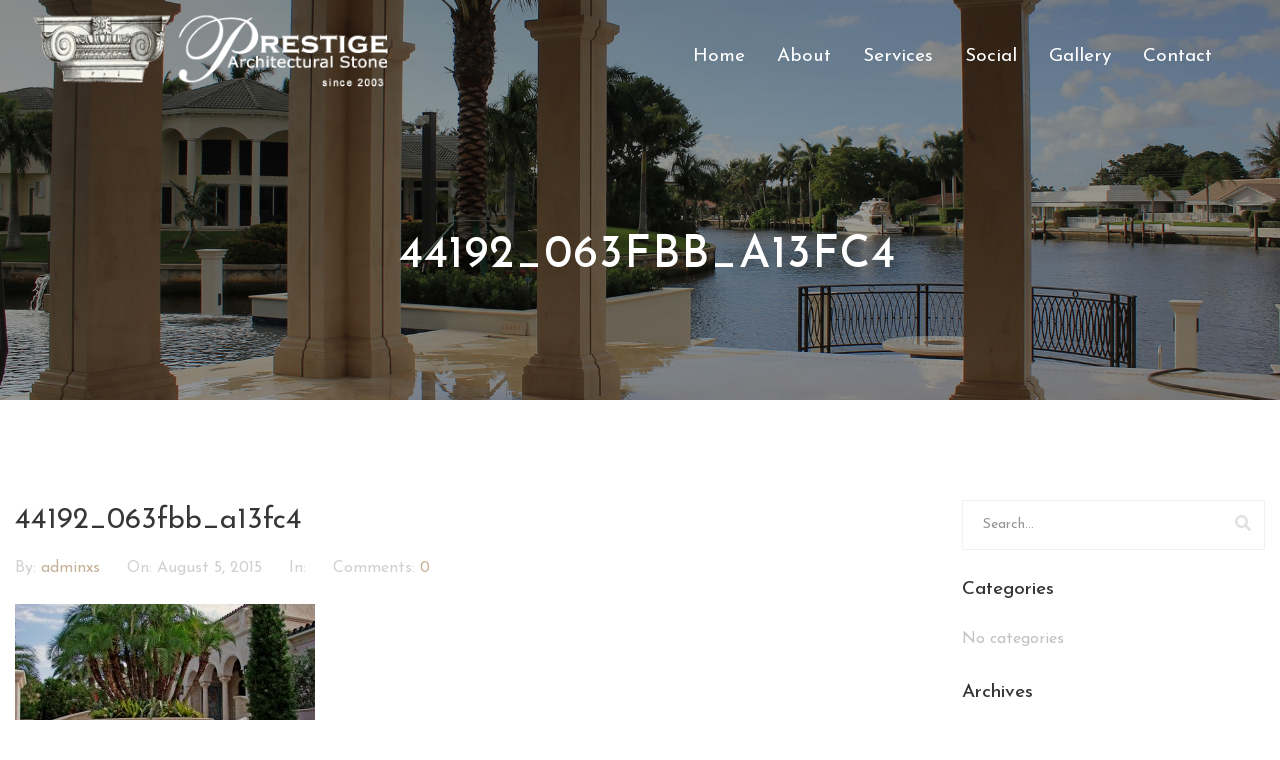

--- FILE ---
content_type: text/html; charset=UTF-8
request_url: https://www.prestigearchstone.com/?attachment_id=5564
body_size: 11202
content:
<!DOCTYPE html>
<html lang="en-US">
<head>

	<meta charset="UTF-8" />

    <meta name="viewport" content="width=device-width, initial-scale=1, maximum-scale=1">
                            <script>
                            /* You can add more configuration options to webfontloader by previously defining the WebFontConfig with your options */
                            if ( typeof WebFontConfig === "undefined" ) {
                                WebFontConfig = new Object();
                            }
                            WebFontConfig['google'] = {families: ['Josefin+Sans:400']};

                            (function() {
                                var wf = document.createElement( 'script' );
                                wf.src = 'https://ajax.go' + 'ogleapis.com/ajax/libs/webfont/1.5.3/webfont.js';
                                wf.type = 'text/javascript';
                                wf.async = 'true';
                                var s = document.getElementsByTagName( 'script' )[0];
                                s.parentNode.insertBefore( wf, s );
                            })();
                        </script>
                        <meta name='robots' content='index, follow, max-image-preview:large, max-snippet:-1, max-video-preview:-1' />
	<style>img:is([sizes="auto" i], [sizes^="auto," i]) { contain-intrinsic-size: 3000px 1500px }</style>
	
	<!-- This site is optimized with the Yoast SEO plugin v26.4 - https://yoast.com/wordpress/plugins/seo/ -->
	<title>44192_063fbb_a13fc4 - Prestige Architectural Stone</title>
	<link rel="canonical" href="https://www.prestigearchstone.com/" />
	<meta property="og:locale" content="en_US" />
	<meta property="og:type" content="article" />
	<meta property="og:title" content="44192_063fbb_a13fc4 - Prestige Architectural Stone" />
	<meta property="og:url" content="https://www.prestigearchstone.com/" />
	<meta property="og:site_name" content="Prestige Architectural Stone" />
	<meta property="og:image" content="https://www.prestigearchstone.com" />
	<meta property="og:image:width" content="1167" />
	<meta property="og:image:height" content="876" />
	<meta property="og:image:type" content="image/jpeg" />
	<script type="application/ld+json" class="yoast-schema-graph">{"@context":"https://schema.org","@graph":[{"@type":"WebPage","@id":"https://www.prestigearchstone.com/","url":"https://www.prestigearchstone.com/","name":"44192_063fbb_a13fc4 - Prestige Architectural Stone","isPartOf":{"@id":"https://www.prestigearchstone.com/#website"},"primaryImageOfPage":{"@id":"https://www.prestigearchstone.com/#primaryimage"},"image":{"@id":"https://www.prestigearchstone.com/#primaryimage"},"thumbnailUrl":"https://www.prestigearchstone.com/wp-content/uploads/2015/08/44192_063fbb_a13fc41.jpg","datePublished":"2015-08-05T16:10:59+00:00","breadcrumb":{"@id":"https://www.prestigearchstone.com/#breadcrumb"},"inLanguage":"en-US","potentialAction":[{"@type":"ReadAction","target":["https://www.prestigearchstone.com/"]}]},{"@type":"ImageObject","inLanguage":"en-US","@id":"https://www.prestigearchstone.com/#primaryimage","url":"https://www.prestigearchstone.com/wp-content/uploads/2015/08/44192_063fbb_a13fc41.jpg","contentUrl":"https://www.prestigearchstone.com/wp-content/uploads/2015/08/44192_063fbb_a13fc41.jpg","width":1167,"height":876},{"@type":"BreadcrumbList","@id":"https://www.prestigearchstone.com/#breadcrumb","itemListElement":[{"@type":"ListItem","position":1,"name":"Home","item":"https://www.prestigearchstone.com/"},{"@type":"ListItem","position":2,"name":"44192_063fbb_a13fc4"}]},{"@type":"WebSite","@id":"https://www.prestigearchstone.com/#website","url":"https://www.prestigearchstone.com/","name":"Prestige Architectural Stone","description":"","potentialAction":[{"@type":"SearchAction","target":{"@type":"EntryPoint","urlTemplate":"https://www.prestigearchstone.com/?s={search_term_string}"},"query-input":{"@type":"PropertyValueSpecification","valueRequired":true,"valueName":"search_term_string"}}],"inLanguage":"en-US"}]}</script>
	<!-- / Yoast SEO plugin. -->


<link rel='dns-prefetch' href='//fonts.googleapis.com' />
<link rel="alternate" type="application/rss+xml" title="Prestige Architectural Stone &raquo; Feed" href="https://www.prestigearchstone.com/feed/" />
<link rel="alternate" type="application/rss+xml" title="Prestige Architectural Stone &raquo; Comments Feed" href="https://www.prestigearchstone.com/comments/feed/" />
<script type="text/javascript">(function() {"use strict";const vps = JSON.parse(`["lcweb-pc","lcweb-mg","lcweb-gg","lcweb-fp"]`);window.dike_plc = (author, slug, redirect_if_false = false) => {const final_slug= author +"-"+ slug,author_full = author +"-*";if(vps.indexOf(final_slug) !== -1 || (typeof(window.dike_tvb) != "undefined" && (window.dike_tvb.indexOf(final_slug) !== -1 || window.dike_tvb.indexOf(author_full) !== -1))) {return true;}else {if(redirect_if_false) {window.location.href = "https://www.prestigearchstone.com/wp-admin/index.php?page=dike_wpd&author="+ author +"&failed_lic_check="+ author +"-"+ slug;}return false;}};})();</script>		<!-- This site uses the Google Analytics by MonsterInsights plugin v9.10.0 - Using Analytics tracking - https://www.monsterinsights.com/ -->
		<!-- Note: MonsterInsights is not currently configured on this site. The site owner needs to authenticate with Google Analytics in the MonsterInsights settings panel. -->
					<!-- No tracking code set -->
				<!-- / Google Analytics by MonsterInsights -->
		<script type="text/javascript">
/* <![CDATA[ */
window._wpemojiSettings = {"baseUrl":"https:\/\/s.w.org\/images\/core\/emoji\/16.0.1\/72x72\/","ext":".png","svgUrl":"https:\/\/s.w.org\/images\/core\/emoji\/16.0.1\/svg\/","svgExt":".svg","source":{"concatemoji":"https:\/\/www.prestigearchstone.com\/wp-includes\/js\/wp-emoji-release.min.js?ver=1a6720b31951f9c0129c95ddd4d80f87"}};
/*! This file is auto-generated */
!function(s,n){var o,i,e;function c(e){try{var t={supportTests:e,timestamp:(new Date).valueOf()};sessionStorage.setItem(o,JSON.stringify(t))}catch(e){}}function p(e,t,n){e.clearRect(0,0,e.canvas.width,e.canvas.height),e.fillText(t,0,0);var t=new Uint32Array(e.getImageData(0,0,e.canvas.width,e.canvas.height).data),a=(e.clearRect(0,0,e.canvas.width,e.canvas.height),e.fillText(n,0,0),new Uint32Array(e.getImageData(0,0,e.canvas.width,e.canvas.height).data));return t.every(function(e,t){return e===a[t]})}function u(e,t){e.clearRect(0,0,e.canvas.width,e.canvas.height),e.fillText(t,0,0);for(var n=e.getImageData(16,16,1,1),a=0;a<n.data.length;a++)if(0!==n.data[a])return!1;return!0}function f(e,t,n,a){switch(t){case"flag":return n(e,"\ud83c\udff3\ufe0f\u200d\u26a7\ufe0f","\ud83c\udff3\ufe0f\u200b\u26a7\ufe0f")?!1:!n(e,"\ud83c\udde8\ud83c\uddf6","\ud83c\udde8\u200b\ud83c\uddf6")&&!n(e,"\ud83c\udff4\udb40\udc67\udb40\udc62\udb40\udc65\udb40\udc6e\udb40\udc67\udb40\udc7f","\ud83c\udff4\u200b\udb40\udc67\u200b\udb40\udc62\u200b\udb40\udc65\u200b\udb40\udc6e\u200b\udb40\udc67\u200b\udb40\udc7f");case"emoji":return!a(e,"\ud83e\udedf")}return!1}function g(e,t,n,a){var r="undefined"!=typeof WorkerGlobalScope&&self instanceof WorkerGlobalScope?new OffscreenCanvas(300,150):s.createElement("canvas"),o=r.getContext("2d",{willReadFrequently:!0}),i=(o.textBaseline="top",o.font="600 32px Arial",{});return e.forEach(function(e){i[e]=t(o,e,n,a)}),i}function t(e){var t=s.createElement("script");t.src=e,t.defer=!0,s.head.appendChild(t)}"undefined"!=typeof Promise&&(o="wpEmojiSettingsSupports",i=["flag","emoji"],n.supports={everything:!0,everythingExceptFlag:!0},e=new Promise(function(e){s.addEventListener("DOMContentLoaded",e,{once:!0})}),new Promise(function(t){var n=function(){try{var e=JSON.parse(sessionStorage.getItem(o));if("object"==typeof e&&"number"==typeof e.timestamp&&(new Date).valueOf()<e.timestamp+604800&&"object"==typeof e.supportTests)return e.supportTests}catch(e){}return null}();if(!n){if("undefined"!=typeof Worker&&"undefined"!=typeof OffscreenCanvas&&"undefined"!=typeof URL&&URL.createObjectURL&&"undefined"!=typeof Blob)try{var e="postMessage("+g.toString()+"("+[JSON.stringify(i),f.toString(),p.toString(),u.toString()].join(",")+"));",a=new Blob([e],{type:"text/javascript"}),r=new Worker(URL.createObjectURL(a),{name:"wpTestEmojiSupports"});return void(r.onmessage=function(e){c(n=e.data),r.terminate(),t(n)})}catch(e){}c(n=g(i,f,p,u))}t(n)}).then(function(e){for(var t in e)n.supports[t]=e[t],n.supports.everything=n.supports.everything&&n.supports[t],"flag"!==t&&(n.supports.everythingExceptFlag=n.supports.everythingExceptFlag&&n.supports[t]);n.supports.everythingExceptFlag=n.supports.everythingExceptFlag&&!n.supports.flag,n.DOMReady=!1,n.readyCallback=function(){n.DOMReady=!0}}).then(function(){return e}).then(function(){var e;n.supports.everything||(n.readyCallback(),(e=n.source||{}).concatemoji?t(e.concatemoji):e.wpemoji&&e.twemoji&&(t(e.twemoji),t(e.wpemoji)))}))}((window,document),window._wpemojiSettings);
/* ]]> */
</script>

<style id='wp-emoji-styles-inline-css' type='text/css'>

	img.wp-smiley, img.emoji {
		display: inline !important;
		border: none !important;
		box-shadow: none !important;
		height: 1em !important;
		width: 1em !important;
		margin: 0 0.07em !important;
		vertical-align: -0.1em !important;
		background: none !important;
		padding: 0 !important;
	}
</style>
<link rel='stylesheet' id='wp-block-library-css' href='https://www.prestigearchstone.com/wp-includes/css/dist/block-library/style.min.css?ver=1a6720b31951f9c0129c95ddd4d80f87' type='text/css' media='all' />
<style id='classic-theme-styles-inline-css' type='text/css'>
/*! This file is auto-generated */
.wp-block-button__link{color:#fff;background-color:#32373c;border-radius:9999px;box-shadow:none;text-decoration:none;padding:calc(.667em + 2px) calc(1.333em + 2px);font-size:1.125em}.wp-block-file__button{background:#32373c;color:#fff;text-decoration:none}
</style>
<style id='global-styles-inline-css' type='text/css'>
:root{--wp--preset--aspect-ratio--square: 1;--wp--preset--aspect-ratio--4-3: 4/3;--wp--preset--aspect-ratio--3-4: 3/4;--wp--preset--aspect-ratio--3-2: 3/2;--wp--preset--aspect-ratio--2-3: 2/3;--wp--preset--aspect-ratio--16-9: 16/9;--wp--preset--aspect-ratio--9-16: 9/16;--wp--preset--color--black: #000000;--wp--preset--color--cyan-bluish-gray: #abb8c3;--wp--preset--color--white: #ffffff;--wp--preset--color--pale-pink: #f78da7;--wp--preset--color--vivid-red: #cf2e2e;--wp--preset--color--luminous-vivid-orange: #ff6900;--wp--preset--color--luminous-vivid-amber: #fcb900;--wp--preset--color--light-green-cyan: #7bdcb5;--wp--preset--color--vivid-green-cyan: #00d084;--wp--preset--color--pale-cyan-blue: #8ed1fc;--wp--preset--color--vivid-cyan-blue: #0693e3;--wp--preset--color--vivid-purple: #9b51e0;--wp--preset--gradient--vivid-cyan-blue-to-vivid-purple: linear-gradient(135deg,rgba(6,147,227,1) 0%,rgb(155,81,224) 100%);--wp--preset--gradient--light-green-cyan-to-vivid-green-cyan: linear-gradient(135deg,rgb(122,220,180) 0%,rgb(0,208,130) 100%);--wp--preset--gradient--luminous-vivid-amber-to-luminous-vivid-orange: linear-gradient(135deg,rgba(252,185,0,1) 0%,rgba(255,105,0,1) 100%);--wp--preset--gradient--luminous-vivid-orange-to-vivid-red: linear-gradient(135deg,rgba(255,105,0,1) 0%,rgb(207,46,46) 100%);--wp--preset--gradient--very-light-gray-to-cyan-bluish-gray: linear-gradient(135deg,rgb(238,238,238) 0%,rgb(169,184,195) 100%);--wp--preset--gradient--cool-to-warm-spectrum: linear-gradient(135deg,rgb(74,234,220) 0%,rgb(151,120,209) 20%,rgb(207,42,186) 40%,rgb(238,44,130) 60%,rgb(251,105,98) 80%,rgb(254,248,76) 100%);--wp--preset--gradient--blush-light-purple: linear-gradient(135deg,rgb(255,206,236) 0%,rgb(152,150,240) 100%);--wp--preset--gradient--blush-bordeaux: linear-gradient(135deg,rgb(254,205,165) 0%,rgb(254,45,45) 50%,rgb(107,0,62) 100%);--wp--preset--gradient--luminous-dusk: linear-gradient(135deg,rgb(255,203,112) 0%,rgb(199,81,192) 50%,rgb(65,88,208) 100%);--wp--preset--gradient--pale-ocean: linear-gradient(135deg,rgb(255,245,203) 0%,rgb(182,227,212) 50%,rgb(51,167,181) 100%);--wp--preset--gradient--electric-grass: linear-gradient(135deg,rgb(202,248,128) 0%,rgb(113,206,126) 100%);--wp--preset--gradient--midnight: linear-gradient(135deg,rgb(2,3,129) 0%,rgb(40,116,252) 100%);--wp--preset--font-size--small: 13px;--wp--preset--font-size--medium: 20px;--wp--preset--font-size--large: 36px;--wp--preset--font-size--x-large: 42px;--wp--preset--spacing--20: 0.44rem;--wp--preset--spacing--30: 0.67rem;--wp--preset--spacing--40: 1rem;--wp--preset--spacing--50: 1.5rem;--wp--preset--spacing--60: 2.25rem;--wp--preset--spacing--70: 3.38rem;--wp--preset--spacing--80: 5.06rem;--wp--preset--shadow--natural: 6px 6px 9px rgba(0, 0, 0, 0.2);--wp--preset--shadow--deep: 12px 12px 50px rgba(0, 0, 0, 0.4);--wp--preset--shadow--sharp: 6px 6px 0px rgba(0, 0, 0, 0.2);--wp--preset--shadow--outlined: 6px 6px 0px -3px rgba(255, 255, 255, 1), 6px 6px rgba(0, 0, 0, 1);--wp--preset--shadow--crisp: 6px 6px 0px rgba(0, 0, 0, 1);}:where(.is-layout-flex){gap: 0.5em;}:where(.is-layout-grid){gap: 0.5em;}body .is-layout-flex{display: flex;}.is-layout-flex{flex-wrap: wrap;align-items: center;}.is-layout-flex > :is(*, div){margin: 0;}body .is-layout-grid{display: grid;}.is-layout-grid > :is(*, div){margin: 0;}:where(.wp-block-columns.is-layout-flex){gap: 2em;}:where(.wp-block-columns.is-layout-grid){gap: 2em;}:where(.wp-block-post-template.is-layout-flex){gap: 1.25em;}:where(.wp-block-post-template.is-layout-grid){gap: 1.25em;}.has-black-color{color: var(--wp--preset--color--black) !important;}.has-cyan-bluish-gray-color{color: var(--wp--preset--color--cyan-bluish-gray) !important;}.has-white-color{color: var(--wp--preset--color--white) !important;}.has-pale-pink-color{color: var(--wp--preset--color--pale-pink) !important;}.has-vivid-red-color{color: var(--wp--preset--color--vivid-red) !important;}.has-luminous-vivid-orange-color{color: var(--wp--preset--color--luminous-vivid-orange) !important;}.has-luminous-vivid-amber-color{color: var(--wp--preset--color--luminous-vivid-amber) !important;}.has-light-green-cyan-color{color: var(--wp--preset--color--light-green-cyan) !important;}.has-vivid-green-cyan-color{color: var(--wp--preset--color--vivid-green-cyan) !important;}.has-pale-cyan-blue-color{color: var(--wp--preset--color--pale-cyan-blue) !important;}.has-vivid-cyan-blue-color{color: var(--wp--preset--color--vivid-cyan-blue) !important;}.has-vivid-purple-color{color: var(--wp--preset--color--vivid-purple) !important;}.has-black-background-color{background-color: var(--wp--preset--color--black) !important;}.has-cyan-bluish-gray-background-color{background-color: var(--wp--preset--color--cyan-bluish-gray) !important;}.has-white-background-color{background-color: var(--wp--preset--color--white) !important;}.has-pale-pink-background-color{background-color: var(--wp--preset--color--pale-pink) !important;}.has-vivid-red-background-color{background-color: var(--wp--preset--color--vivid-red) !important;}.has-luminous-vivid-orange-background-color{background-color: var(--wp--preset--color--luminous-vivid-orange) !important;}.has-luminous-vivid-amber-background-color{background-color: var(--wp--preset--color--luminous-vivid-amber) !important;}.has-light-green-cyan-background-color{background-color: var(--wp--preset--color--light-green-cyan) !important;}.has-vivid-green-cyan-background-color{background-color: var(--wp--preset--color--vivid-green-cyan) !important;}.has-pale-cyan-blue-background-color{background-color: var(--wp--preset--color--pale-cyan-blue) !important;}.has-vivid-cyan-blue-background-color{background-color: var(--wp--preset--color--vivid-cyan-blue) !important;}.has-vivid-purple-background-color{background-color: var(--wp--preset--color--vivid-purple) !important;}.has-black-border-color{border-color: var(--wp--preset--color--black) !important;}.has-cyan-bluish-gray-border-color{border-color: var(--wp--preset--color--cyan-bluish-gray) !important;}.has-white-border-color{border-color: var(--wp--preset--color--white) !important;}.has-pale-pink-border-color{border-color: var(--wp--preset--color--pale-pink) !important;}.has-vivid-red-border-color{border-color: var(--wp--preset--color--vivid-red) !important;}.has-luminous-vivid-orange-border-color{border-color: var(--wp--preset--color--luminous-vivid-orange) !important;}.has-luminous-vivid-amber-border-color{border-color: var(--wp--preset--color--luminous-vivid-amber) !important;}.has-light-green-cyan-border-color{border-color: var(--wp--preset--color--light-green-cyan) !important;}.has-vivid-green-cyan-border-color{border-color: var(--wp--preset--color--vivid-green-cyan) !important;}.has-pale-cyan-blue-border-color{border-color: var(--wp--preset--color--pale-cyan-blue) !important;}.has-vivid-cyan-blue-border-color{border-color: var(--wp--preset--color--vivid-cyan-blue) !important;}.has-vivid-purple-border-color{border-color: var(--wp--preset--color--vivid-purple) !important;}.has-vivid-cyan-blue-to-vivid-purple-gradient-background{background: var(--wp--preset--gradient--vivid-cyan-blue-to-vivid-purple) !important;}.has-light-green-cyan-to-vivid-green-cyan-gradient-background{background: var(--wp--preset--gradient--light-green-cyan-to-vivid-green-cyan) !important;}.has-luminous-vivid-amber-to-luminous-vivid-orange-gradient-background{background: var(--wp--preset--gradient--luminous-vivid-amber-to-luminous-vivid-orange) !important;}.has-luminous-vivid-orange-to-vivid-red-gradient-background{background: var(--wp--preset--gradient--luminous-vivid-orange-to-vivid-red) !important;}.has-very-light-gray-to-cyan-bluish-gray-gradient-background{background: var(--wp--preset--gradient--very-light-gray-to-cyan-bluish-gray) !important;}.has-cool-to-warm-spectrum-gradient-background{background: var(--wp--preset--gradient--cool-to-warm-spectrum) !important;}.has-blush-light-purple-gradient-background{background: var(--wp--preset--gradient--blush-light-purple) !important;}.has-blush-bordeaux-gradient-background{background: var(--wp--preset--gradient--blush-bordeaux) !important;}.has-luminous-dusk-gradient-background{background: var(--wp--preset--gradient--luminous-dusk) !important;}.has-pale-ocean-gradient-background{background: var(--wp--preset--gradient--pale-ocean) !important;}.has-electric-grass-gradient-background{background: var(--wp--preset--gradient--electric-grass) !important;}.has-midnight-gradient-background{background: var(--wp--preset--gradient--midnight) !important;}.has-small-font-size{font-size: var(--wp--preset--font-size--small) !important;}.has-medium-font-size{font-size: var(--wp--preset--font-size--medium) !important;}.has-large-font-size{font-size: var(--wp--preset--font-size--large) !important;}.has-x-large-font-size{font-size: var(--wp--preset--font-size--x-large) !important;}
:where(.wp-block-post-template.is-layout-flex){gap: 1.25em;}:where(.wp-block-post-template.is-layout-grid){gap: 1.25em;}
:where(.wp-block-columns.is-layout-flex){gap: 2em;}:where(.wp-block-columns.is-layout-grid){gap: 2em;}
:root :where(.wp-block-pullquote){font-size: 1.5em;line-height: 1.6;}
</style>
<link rel='stylesheet' id='contact-form-7-css' href='https://www.prestigearchstone.com/wp-content/plugins/contact-form-7/includes/css/styles.css?ver=6.1.3' type='text/css' media='all' />
<link rel='stylesheet' id='gg-lcl-skin-css' href='https://www.prestigearchstone.com/wp-content/plugins/global-gallery/js/lightboxes/lc-lightbox/skins/light.css?ver=1.3.0' type='text/css' media='all' />
<link rel='stylesheet' id='gg-lightbox-css-css' href='https://www.prestigearchstone.com/wp-content/plugins/global-gallery/js/lightboxes/lc-lightbox/css/lc_lightbox.min.css?ver=8.7.4' type='text/css' media='all' />
<link rel='stylesheet' id='wpa-css-css' href='https://www.prestigearchstone.com/wp-content/plugins/honeypot/includes/css/wpa.css?ver=2.3.04' type='text/css' media='all' />
<link rel='stylesheet' id='sola_t_single_testimonial-gutenberg-style-css' href='https://www.prestigearchstone.com/wp-content/plugins/sola-testimonials//includes/gutenberg-blocks/single-testimonial/style.css?ver=1a6720b31951f9c0129c95ddd4d80f87' type='text/css' media='all' />
<link rel='stylesheet' id='sola_t_all_testimonial-gutenberg-style-css' href='https://www.prestigearchstone.com/wp-content/plugins/sola-testimonials//includes/gutenberg-blocks/all-testimonials/style.css?ver=1a6720b31951f9c0129c95ddd4d80f87' type='text/css' media='all' />
<link rel='stylesheet' id='bootstrap-css' href='https://www.prestigearchstone.com/wp-content/themes/waxom/css/bootstrap.min.css?ver=1a6720b31951f9c0129c95ddd4d80f87' type='text/css' media='all' />
<link rel='stylesheet' id='waxom-styles-css' href='https://www.prestigearchstone.com/wp-content/themes/waxom/style.css?ver=1a6720b31951f9c0129c95ddd4d80f87' type='text/css' media='all' />
<link rel='stylesheet' id='veented-waxom-child-style-css' href='https://www.prestigearchstone.com/wp-content/themes/waxom-child/style.css?ver=1a6720b31951f9c0129c95ddd4d80f87' type='text/css' media='all' />
<link rel='stylesheet' id='vntd-google-font-heading-css' href='//fonts.googleapis.com/css?family=Josefin+Sans%3A300%2C400%2C500%2C700%2C800&#038;ver=1a6720b31951f9c0129c95ddd4d80f87' type='text/css' media='all' />
<link rel='stylesheet' id='simple-line-icons-css' href='https://www.prestigearchstone.com/wp-content/themes/waxom/css/simple-line-icons/simple-line-icons.css?ver=1a6720b31951f9c0129c95ddd4d80f87' type='text/css' media='all' />
<link rel='stylesheet' id='animate-css' href='https://www.prestigearchstone.com/wp-content/themes/waxom/css/scripts/animate.min.css?ver=1a6720b31951f9c0129c95ddd4d80f87' type='text/css' media='all' />
<link rel='stylesheet' id='font-awesome-css' href='https://www.prestigearchstone.com/wp-content/themes/waxom/css/font-awesome/css/font-awesome.min.css?ver=5.4.0' type='text/css' media='all' />
<link rel='stylesheet' id='socials-css' href='https://www.prestigearchstone.com/wp-content/themes/waxom/css/socials.css?ver=1a6720b31951f9c0129c95ddd4d80f87' type='text/css' media='all' />
<link rel='stylesheet' id='waxom-responsive-css' href='https://www.prestigearchstone.com/wp-content/themes/waxom/css/responsive.css?ver=1a6720b31951f9c0129c95ddd4d80f87' type='text/css' media='all' />
<link rel='stylesheet' id='waxom-dynamic-css-css' href='https://www.prestigearchstone.com/wp-admin/admin-ajax.php?action=waxom_dynamic_css&#038;ver=1a6720b31951f9c0129c95ddd4d80f87' type='text/css' media='all' />
<link rel='stylesheet' id='cubePortfolio-css' href='https://www.prestigearchstone.com/wp-content/themes/waxom/css/scripts/cubeportfolio.min.css?ver=4.2.0' type='text/css' media='all' />
<link rel='stylesheet' id='magnific-popup-css' href='https://www.prestigearchstone.com/wp-content/themes/waxom/css/scripts/magnific-popup.css?ver=1a6720b31951f9c0129c95ddd4d80f87' type='text/css' media='all' />
<link rel='stylesheet' id='owl-carousel-css' href='https://www.prestigearchstone.com/wp-content/themes/waxom/css/scripts/owl.carousel.css?ver=1a6720b31951f9c0129c95ddd4d80f87' type='text/css' media='all' />
<link rel='stylesheet' id='gg_fontawesome-css' href='https://www.prestigearchstone.com/wp-content/plugins/global-gallery/css/fontAwesome/css/all.min.css?ver=5.15.2' type='text/css' media='all' />
<link rel='stylesheet' id='gg-frontend-css' href='https://www.prestigearchstone.com/wp-content/plugins/global-gallery/css/frontend.min.css?ver=8.7.4' type='text/css' media='all' />
<link rel='stylesheet' id='gg-slider-css' href='https://www.prestigearchstone.com/wp-content/plugins/global-gallery/js/jquery.galleria/themes/ggallery/galleria.ggallery.min.css?ver=8.7.4' type='text/css' media='all' />
<link rel='stylesheet' id='gg-custom-css-css' href='https://www.prestigearchstone.com/wp-content/plugins/global-gallery/css/custom.css?ver=8.7.4-3aa1dc8bad48391bd9d3f937f7b437d1' type='text/css' media='all' />
<script type="text/javascript" src="https://www.prestigearchstone.com/wp-includes/js/jquery/jquery.min.js?ver=3.7.1" id="jquery-core-js"></script>
<script type="text/javascript" src="https://www.prestigearchstone.com/wp-includes/js/jquery/jquery-migrate.min.js?ver=3.4.1" id="jquery-migrate-js"></script>
<link rel="https://api.w.org/" href="https://www.prestigearchstone.com/wp-json/" /><link rel="alternate" title="JSON" type="application/json" href="https://www.prestigearchstone.com/wp-json/wp/v2/media/5564" /><link rel="EditURI" type="application/rsd+xml" title="RSD" href="https://www.prestigearchstone.com/xmlrpc.php?rsd" />

<link rel='shortlink' href='https://www.prestigearchstone.com/?p=5564' />
<link rel="alternate" title="oEmbed (JSON)" type="application/json+oembed" href="https://www.prestigearchstone.com/wp-json/oembed/1.0/embed?url=https%3A%2F%2Fwww.prestigearchstone.com%2F%3Fattachment_id%3D5564" />
<link rel="alternate" title="oEmbed (XML)" type="text/xml+oembed" href="https://www.prestigearchstone.com/wp-json/oembed/1.0/embed?url=https%3A%2F%2Fwww.prestigearchstone.com%2F%3Fattachment_id%3D5564&#038;format=xml" />

<link rel='stylesheet' id='5714-css' href='//www.prestigearchstone.com/wp-content/uploads/custom-css-js/5714.css?v=8859' type="text/css" media='all' />
<meta name="generator" content="Powered by WPBakery Page Builder - drag and drop page builder for WordPress."/>
<meta name="generator" content="Powered by Slider Revolution 6.7.38 - responsive, Mobile-Friendly Slider Plugin for WordPress with comfortable drag and drop interface." />
<script>function setREVStartSize(e){
			//window.requestAnimationFrame(function() {
				window.RSIW = window.RSIW===undefined ? window.innerWidth : window.RSIW;
				window.RSIH = window.RSIH===undefined ? window.innerHeight : window.RSIH;
				try {
					var pw = document.getElementById(e.c).parentNode.offsetWidth,
						newh;
					pw = pw===0 || isNaN(pw) || (e.l=="fullwidth" || e.layout=="fullwidth") ? window.RSIW : pw;
					e.tabw = e.tabw===undefined ? 0 : parseInt(e.tabw);
					e.thumbw = e.thumbw===undefined ? 0 : parseInt(e.thumbw);
					e.tabh = e.tabh===undefined ? 0 : parseInt(e.tabh);
					e.thumbh = e.thumbh===undefined ? 0 : parseInt(e.thumbh);
					e.tabhide = e.tabhide===undefined ? 0 : parseInt(e.tabhide);
					e.thumbhide = e.thumbhide===undefined ? 0 : parseInt(e.thumbhide);
					e.mh = e.mh===undefined || e.mh=="" || e.mh==="auto" ? 0 : parseInt(e.mh,0);
					if(e.layout==="fullscreen" || e.l==="fullscreen")
						newh = Math.max(e.mh,window.RSIH);
					else{
						e.gw = Array.isArray(e.gw) ? e.gw : [e.gw];
						for (var i in e.rl) if (e.gw[i]===undefined || e.gw[i]===0) e.gw[i] = e.gw[i-1];
						e.gh = e.el===undefined || e.el==="" || (Array.isArray(e.el) && e.el.length==0)? e.gh : e.el;
						e.gh = Array.isArray(e.gh) ? e.gh : [e.gh];
						for (var i in e.rl) if (e.gh[i]===undefined || e.gh[i]===0) e.gh[i] = e.gh[i-1];
											
						var nl = new Array(e.rl.length),
							ix = 0,
							sl;
						e.tabw = e.tabhide>=pw ? 0 : e.tabw;
						e.thumbw = e.thumbhide>=pw ? 0 : e.thumbw;
						e.tabh = e.tabhide>=pw ? 0 : e.tabh;
						e.thumbh = e.thumbhide>=pw ? 0 : e.thumbh;
						for (var i in e.rl) nl[i] = e.rl[i]<window.RSIW ? 0 : e.rl[i];
						sl = nl[0];
						for (var i in nl) if (sl>nl[i] && nl[i]>0) { sl = nl[i]; ix=i;}
						var m = pw>(e.gw[ix]+e.tabw+e.thumbw) ? 1 : (pw-(e.tabw+e.thumbw)) / (e.gw[ix]);
						newh =  (e.gh[ix] * m) + (e.tabh + e.thumbh);
					}
					var el = document.getElementById(e.c);
					if (el!==null && el) el.style.height = newh+"px";
					el = document.getElementById(e.c+"_wrapper");
					if (el!==null && el) {
						el.style.height = newh+"px";
						el.style.display = "block";
					}
				} catch(e){
					console.log("Failure at Presize of Slider:" + e)
				}
			//});
		  };</script>
<noscript><style> .wpb_animate_when_almost_visible { opacity: 1; }</style></noscript>
</head>

<body class="attachment wp-singular attachment-template-default single single-attachment postid-5564 attachmentid-5564 attachment-jpeg wp-theme-waxom wp-child-theme-waxom-child header-style-transparent page-with-title page-without-vc wpb-js-composer js-comp-ver-6.1 vc_responsive">

	<div id="home" data-accent="#c7b299"></div>

	
	<nav id="site-navigation" class="style-transparent header-skin-light dropdown-dark sticky-navigation">

	
	<nav id="navigation">

		<div class="nav-inner">
			<div class="logo">
				<!-- Navigation Logo Link -->
				<a href="https://www.prestigearchstone.com" class="scroll">
					<img class="site-logo" src="https://www.prestigearchstone.com/wp-content/uploads/2020/07/logo-wh.png" alt="Prestige Architectural Stone"><img class="site-logo site-logo-overlay" src="https://www.prestigearchstone.com/wp-content/uploads/2020/07/logo-wh.png" alt="Prestige Architectural Stone">				</a>
			</div>

			<div class="mobile-nav-buttons">

			
			<!-- Mobile Menu Button -->
			<a class="mobile-nav-button"><i class="fa fa-bars"></i></a>

			</div>

			<!-- Navigation Menu -->

			<div class="nav-menu clearfix">

				<ul id="menu-menu-1" class="nav"><li id="menu-item-1642" class="menu-item menu-item-type-custom menu-item-object-custom menu-item-home menu-item-1642"><a href="https://www.prestigearchstone.com/">Home</a></li>
<li id="menu-item-4692" class="menu-item menu-item-type-post_type menu-item-object-page menu-item-4692"><a href="https://www.prestigearchstone.com/about/">About</a></li>
<li id="menu-item-4691" class="menu-item menu-item-type-post_type menu-item-object-page menu-item-4691"><a href="https://www.prestigearchstone.com/services/">Services</a></li>
<li id="menu-item-5791" class="menu-item menu-item-type-post_type menu-item-object-page menu-item-5791"><a href="https://www.prestigearchstone.com/social/">Social</a></li>
<li id="menu-item-5329" class="menu-item menu-item-type-post_type menu-item-object-page menu-item-5329"><a href="https://www.prestigearchstone.com/gallery/">Gallery</a></li>
<li id="menu-item-4688" class="menu-item menu-item-type-post_type menu-item-object-page menu-item-4688"><a href="https://www.prestigearchstone.com/contact/">Contact</a></li>
</ul>
			</div>

			
		</div>

	</nav>

	<div id="navigation-mobile" class="navigation-mobile">
		<ul id="menu-menu-2" class="nav"><li class="menu-item menu-item-type-custom menu-item-object-custom menu-item-home menu-item-1642"><a href="https://www.prestigearchstone.com/">Home</a></li>
<li class="menu-item menu-item-type-post_type menu-item-object-page menu-item-4692"><a href="https://www.prestigearchstone.com/about/">About</a></li>
<li class="menu-item menu-item-type-post_type menu-item-object-page menu-item-4691"><a href="https://www.prestigearchstone.com/services/">Services</a></li>
<li class="menu-item menu-item-type-post_type menu-item-object-page menu-item-5791"><a href="https://www.prestigearchstone.com/social/">Social</a></li>
<li class="menu-item menu-item-type-post_type menu-item-object-page menu-item-5329"><a href="https://www.prestigearchstone.com/gallery/">Gallery</a></li>
<li class="menu-item menu-item-type-post_type menu-item-object-page menu-item-4688"><a href="https://www.prestigearchstone.com/contact/">Contact</a></li>
</ul>	</div>

	</nav>

	
	<div id="page-content">

	
	<section id="page-title" class="page_header style-transparent">

				<div class="page-title-inner inner page_header_inner">
			<div class="page-title-holder">
				<h1>44192_063fbb_a13fc4</h1>
							</div>

			<ul id="breadcrumbs" class="breadcrumbs page-title-side"><li><a href="https://www.prestigearchstone.com/">Home</a></li><li>44192_063fbb_a13fc4</li></ul>
		</div>
	</section>

	
<div class="single-post post blog page-holder page-layout-">

	<div class="inner clearfix"><div class="page_inner">
	<div class="post-no-media post-5564 attachment type-attachment status-inherit hentry">

		<div class="blog-post-wrap">

		
		<div class="blog-post-inner">
			<div class="post-inner">

			<!-- Post Header -->
			<div class="blog-head">
				<h2 class="blog-post-title">
					<a href="https://www.prestigearchstone.com/?attachment_id=5564">
					44192_063fbb_a13fc4					</a>
				</h2>
			</div>
			<!-- Post Header -->

				<div class="vntd-meta-section classic-meta-section">
				<span class="vntd-meta-author">
			By:
			<a href="https://www.prestigearchstone.com/author/adminxs/">
				adminxs			</a>
		</span>
				<span class="vntd-meta-date">
			On:
			<span class="meta-value">August 5, 2015</span>
		</span>
				<span class="vntd-meta-categories">
			In:
					</span>
				<span class="vntd-meta-comments">
			Comments:
			<a href="https://www.prestigearchstone.com/?attachment_id=5564#comments" title="View comments">0</a>
		</span>
			</div>
	
			<!-- Post Details -->
			<div class="details">
							</div>
			<!-- End Post Details -->

			</div>
		</div>

		<div class="blog-post-content-wrap"><p class="attachment"><a href='https://www.prestigearchstone.com/wp-content/uploads/2015/08/44192_063fbb_a13fc41.jpg'><img decoding="async" width="300" height="225" src="https://www.prestigearchstone.com/wp-content/uploads/2015/08/44192_063fbb_a13fc41-300x225.jpg" class="attachment-medium size-medium" alt="" srcset="https://www.prestigearchstone.com/wp-content/uploads/2015/08/44192_063fbb_a13fc41-300x225.jpg 300w, https://www.prestigearchstone.com/wp-content/uploads/2015/08/44192_063fbb_a13fc41-1024x769.jpg 1024w, https://www.prestigearchstone.com/wp-content/uploads/2015/08/44192_063fbb_a13fc41.jpg 1167w" sizes="(max-width: 300px) 100vw, 300px" /></a></p>
</div>
		</div>

	</div>

	</div>
<div id="sidebar" class="page_sidebar sidebar-style-default">
	<div id="search-4" class="bar widget_search"><form class="search-form relative" id="search-form" action="https://www.prestigearchstone.com//">
	<input name="s" id="s" type="text" value="" placeholder="Search..." class="search">
	<button class="search-button"><i class="fa fa-search"></i></button>
</form>					</div><div id="categories-4" class="bar widget_categories"><h5>Categories</h5>
			<ul>
				<li class="cat-item-none">No categories</li>			</ul>

			</div><div id="archives-2" class="bar widget_archive"><h5>Archives</h5>
			<ul>
							</ul>

			</div></div>
</div>
</div>


	</div>

	
	<!-- Footer -->
	<footer id="footer" class="footer footer-dark footer-footer-classic">
		<div class="container">
			<div class="inner">

			<div class="vntd-social-icons social-icons-classic social-icons-"><a class="social-facebook url" href="http://your_facebook_page_url" target="_blank"><i class="fa fa-facebook url"></i></a><a class="social-twitter" href="#" target="_blank"><i class="fa fa-twitter"></i></a><a class="social-dribbble" href="#" target="_blank"><i class="fa fa-dribbble"></i></a><a class="social-vimeo" href="#" target="_blank"><i class="fa fa-vimeo"></i></a><a class="social-youtube" href="#" target="_blank"><i class="fa fa-youtube"></i></a></div>
			<!-- Text -->
			<p class="copyright subpixel">
				Copyright 2020 Prestige Architectural Stone. All rights reserved.			</p>

			
			</div>
		</div>
	</footer>
	<!-- End Footer -->

	<!-- Back To Top Button -->

	<div id="back-top"><a href="#home" class="scroll t-center white"><i class="fa fa-angle-up"></i></a></div>
	<!-- End Back To Top Button -->


		<script>
			window.RS_MODULES = window.RS_MODULES || {};
			window.RS_MODULES.modules = window.RS_MODULES.modules || {};
			window.RS_MODULES.waiting = window.RS_MODULES.waiting || [];
			window.RS_MODULES.defered = true;
			window.RS_MODULES.moduleWaiting = window.RS_MODULES.moduleWaiting || {};
			window.RS_MODULES.type = 'compiled';
		</script>
		<script type="speculationrules">
{"prefetch":[{"source":"document","where":{"and":[{"href_matches":"\/*"},{"not":{"href_matches":["\/wp-*.php","\/wp-admin\/*","\/wp-content\/uploads\/*","\/wp-content\/*","\/wp-content\/plugins\/*","\/wp-content\/themes\/waxom-child\/*","\/wp-content\/themes\/waxom\/*","\/*\\?(.+)"]}},{"not":{"selector_matches":"a[rel~=\"nofollow\"]"}},{"not":{"selector_matches":".no-prefetch, .no-prefetch a"}}]},"eagerness":"conservative"}]}
</script>
<script>function expand(e){e.style.display="none"==e.style.display?"block":"none"}function wpex_toggle(e,n,l){el=document.getElementById("wpexlink"+e),el.innerHTML=el.innerHTML==n?l:n,expand(document.getElementById("wpex"+e))}</script><link rel='stylesheet' id='rs-plugin-settings-css' href='//www.prestigearchstone.com/wp-content/plugins/revslider/sr6/assets/css/rs6.css?ver=6.7.38' type='text/css' media='all' />
<style id='rs-plugin-settings-inline-css' type='text/css'>
.tp-caption a{color:#ff7302;text-shadow:none;-webkit-transition:all 0.2s ease-out;-moz-transition:all 0.2s ease-out;-o-transition:all 0.2s ease-out;-ms-transition:all 0.2s ease-out}.tp-caption a:hover{color:#ffa902}.tp-caption.mainbanner-white{width:56% !important}
</style>
<script type="text/javascript" id="jm_like_post-js-extra">
/* <![CDATA[ */
var ajax_var = {"url":"https:\/\/www.prestigearchstone.com\/wp-admin\/admin-ajax.php","nonce":"5c09dfc881"};
/* ]]> */
</script>
<script type="text/javascript" src="https://www.prestigearchstone.com/wp-content/themes/waxom/js/post-like.min.js?ver=1.0" id="jm_like_post-js"></script>
<script type="text/javascript" src="https://www.prestigearchstone.com/wp-includes/js/dist/hooks.min.js?ver=4d63a3d491d11ffd8ac6" id="wp-hooks-js"></script>
<script type="text/javascript" src="https://www.prestigearchstone.com/wp-includes/js/dist/i18n.min.js?ver=5e580eb46a90c2b997e6" id="wp-i18n-js"></script>
<script type="text/javascript" id="wp-i18n-js-after">
/* <![CDATA[ */
wp.i18n.setLocaleData( { 'text direction\u0004ltr': [ 'ltr' ] } );
/* ]]> */
</script>
<script type="text/javascript" src="https://www.prestigearchstone.com/wp-content/plugins/contact-form-7/includes/swv/js/index.js?ver=6.1.3" id="swv-js"></script>
<script type="text/javascript" id="contact-form-7-js-before">
/* <![CDATA[ */
var wpcf7 = {
    "api": {
        "root": "https:\/\/www.prestigearchstone.com\/wp-json\/",
        "namespace": "contact-form-7\/v1"
    },
    "cached": 1
};
/* ]]> */
</script>
<script type="text/javascript" src="https://www.prestigearchstone.com/wp-content/plugins/contact-form-7/includes/js/index.js?ver=6.1.3" id="contact-form-7-js"></script>
<script type="text/javascript" src="https://www.prestigearchstone.com/wp-content/plugins/global-gallery/js/lightboxes/lc-lightbox/lib/alloy_finger.min.js?ver=1.3.0" id="gg-lb-alloyfinger-js"></script>
<script type="text/javascript" src="https://www.prestigearchstone.com/wp-content/plugins/global-gallery/js/lightboxes/lc-lightbox/js/lc_lightbox.gg.min.js?ver=8.7.4" id="gg-lightbox-js-js"></script>
<script type="text/javascript" src="https://www.prestigearchstone.com/wp-content/plugins/honeypot/includes/js/wpa.js?ver=2.3.04" id="wpascript-js"></script>
<script type="text/javascript" id="wpascript-js-after">
/* <![CDATA[ */
wpa_field_info = {"wpa_field_name":"khplbn8319","wpa_field_value":150053,"wpa_add_test":"no"}
/* ]]> */
</script>
<script type="text/javascript" src="//www.prestigearchstone.com/wp-content/plugins/revslider/sr6/assets/js/rbtools.min.js?ver=6.7.38" defer async id="tp-tools-js"></script>
<script type="text/javascript" src="//www.prestigearchstone.com/wp-content/plugins/revslider/sr6/assets/js/rs6.min.js?ver=6.7.38" defer async id="revmin-js"></script>
<script type="text/javascript" src="https://www.prestigearchstone.com/wp-content/plugins/wp-armour-extended/includes/js/wpae.js?ver=2.3.04" id="wpaescript-js"></script>
<script type="text/javascript" src="https://www.prestigearchstone.com/wp-content/themes/waxom/js/bootstrap.min.js?ver=1a6720b31951f9c0129c95ddd4d80f87" id="bootstrap-js"></script>
<script type="text/javascript" src="https://www.prestigearchstone.com/wp-content/themes/waxom/js/waypoints.min.js?ver=1a6720b31951f9c0129c95ddd4d80f87" id="waypoints-js"></script>
<script type="text/javascript" src="https://www.prestigearchstone.com/wp-content/themes/waxom/js/jquery.appear.js?ver=1a6720b31951f9c0129c95ddd4d80f87" id="appear-js"></script>
<script type="text/javascript" src="https://www.prestigearchstone.com/wp-content/themes/waxom/js/jquery.easing.1.3.js?ver=1a6720b31951f9c0129c95ddd4d80f87" id="easing-js"></script>
<script type="text/javascript" src="https://www.prestigearchstone.com/wp-content/themes/waxom/js/jquery.custom.js?ver=1a6720b31951f9c0129c95ddd4d80f87" id="waxom-custom-js"></script>
<script type="text/javascript" src="https://www.prestigearchstone.com/wp-content/plugins/global-gallery/js/isotope/isotope.pkgd.min.js?ver=3.0.6" id="gg-isotope-js"></script>
<script type="text/javascript" src="https://www.prestigearchstone.com/wp-content/plugins/global-gallery/js/jquery.galleria/galleria-1.5.7.min.js?ver=1.5.7" id="gg-galleria-slider-js"></script>
<script type="text/javascript" id="gg-gs-lcweb-theme-js-extra">
/* <![CDATA[ */
var lcgg = {"rtl":"","lightbox":"lcweb","columnized_max_w":"260","masonry_min_w":"150","phosostr_min_w":"120","coll_max_w":"260","preload_hires_img":"","back_to_gall_scroll":"","delayed_fx":"1","link_target":"_top","no_rclick":"","deeplinked_elems":[],"basic_deeplink":"","dl_coll_gall":"","slider_crop":"true","slider_toggle_info":"","slider_fx":"fadeslide","slider_fx_time":"400","slider_autoplay":"","slider_interval":"3000"};
/* ]]> */
</script>
<script type="text/javascript" src="https://www.prestigearchstone.com/wp-content/plugins/global-gallery/js/jquery.galleria/themes/ggallery/galleria.ggallery.min.js?ver=1.5.7" id="gg-gs-lcweb-theme-js"></script>
<script type="text/javascript" src="https://www.prestigearchstone.com/wp-content/plugins/global-gallery/js/slick/slick.min.js?ver=1.8.0" id="gg-slick-js"></script>
<script type="text/javascript" src="https://www.prestigearchstone.com/wp-content/plugins/global-gallery/js/lc-lazyload/lc-lazyload.min.js?ver=3.0.0b" id="gg-lazyload-js"></script>
<script type="text/javascript" src="https://www.prestigearchstone.com/wp-content/plugins/global-gallery/js/global_gallery.min.js?ver=8.7.4" id="gg-frontend-js"></script>
    <script type="text/javascript">
    (function($) {    
		"use strict"; 
        
        let lcl_gg_prepare, 
            lcl_gg_nulling_prepare, 
            gg_ptb_executed;
        
        

        // thumbs maker
        var gg_lb_thumb = function(src) {
                            return 'https://www.prestigearchstone.com/wp-content/plugins/global-gallery/classes/easy_wp_thumbs.php?src='+ encodeURIComponent(src) +'&w=100&h=100';
            	
        };


        // show lightbox 
        window.gg_throw_lb = function(gall_obj, rel, clicked_index, no_deeplink) {
            if(!Object.keys(gall_obj).length) {
                return false;
            }

            ($('#gg_lb_gall').length) ? $('#gg_lb_gall').empty() : $('body').append('<div id="gg_lb_gall"></div>');

            
                    
                    if(typeof(gg_no_lb) != 'undefined') {
                        return false;	
                    }

                    var sel_img = [];
                    $.each(Object.keys(gall_obj), function(i, v) {	
                        var obj = gall_obj[v];
                        var o = {
                            src				: obj.img,
                            title			: obj.title,
                            txt				: obj.descr,
                            author			: obj.author,
                            canonical_url	: (false) ? "https://www.prestigearchstone.com?lcl_canon=" + encodeURIComponent(obj.img) : false
                        };
                        sel_img.push(o);
                    });

                    var lcl_obj = lc_lightbox(sel_img, {
                        deeplink 		: (typeof(no_deeplink) == 'undefined') ? false : false,
                        img_zoom		: false,
                        global_type		: 'image',
                        wrap_class		: 'lcl_zoomin_oc',
                        author_by_txt   : "by",    
                        
                        slideshow		: true,
                        open_close_time	: 500,
                        animation_time	: 300,
                        slideshow_time	: 5000,
                        autoplay		: false,
                        counter			: false,
                        progressbar		: false,

                        max_width		: '85%',
                        max_height		: '75%',
                        ol_opacity		: 0.75,
                        ol_color		: '#000000',
                        ol_pattern		: 'ver-line-50',
                        border_w		: 0,
                        border_col		: '#444444',
                        padding			: 10,
                        radius			: 0,

                        shadow			: false,
                        remove_scrollbar: false,
                        skin			: 'light',

                        data_position	: 'under',
                        cmd_position	: 'inner',
                        ins_close_pos	: 'normal',
                        nav_btn_pos		: 'normal',

                        txt_hidden		: 500,

                        thumbs_nav		: true,
                        tn_hidden		: 500,
                        thumbs_w		: 110,
                        thumbs_h		: 110,
                        thumbs_maker_url: 'https://www.prestigearchstone.com/wp-content/plugins/global-gallery/classes/easy_wp_thumbs/easy_wp_thumbs.php?src=%URL%&w=%W%&h=%H%&q=80',

                        fullscreen		: false,
                        fs_only			: 500,

                        socials			: false,
                        fb_share_params	: false,

                        comments		: false,		
                        download		: false,
                        rclick_prevent	: false,


                                            });
        
                    
                    if(typeof(lcl_gg_prepare) == 'undefined' || !lcl_gg_prepare || typeof(no_deeplink) != 'undefined') {
                        lcl_open(lcl_obj, clicked_index);
                    }
                    else {
                        if(typeof(lcl_gg_nulling_prepare) != 'undefined') {
                            clearTimeout(lcl_gg_nulling_prepare);
                        }
                        lcl_gg_nulling_prepare = setTimeout(function() {
                            lcl_gg_prepare = false;
                        }, 150);
                    }

        
                        };
        
    })(jQuery);    
	</script>
	
<script defer src="https://static.cloudflareinsights.com/beacon.min.js/vcd15cbe7772f49c399c6a5babf22c1241717689176015" integrity="sha512-ZpsOmlRQV6y907TI0dKBHq9Md29nnaEIPlkf84rnaERnq6zvWvPUqr2ft8M1aS28oN72PdrCzSjY4U6VaAw1EQ==" data-cf-beacon='{"version":"2024.11.0","token":"c54f51ff4c244184a668048aeb72bf00","r":1,"server_timing":{"name":{"cfCacheStatus":true,"cfEdge":true,"cfExtPri":true,"cfL4":true,"cfOrigin":true,"cfSpeedBrain":true},"location_startswith":null}}' crossorigin="anonymous"></script>
</body>
</html>


<!-- Page cached by LiteSpeed Cache 7.6.2 on 2026-01-18 22:25:22 -->

--- FILE ---
content_type: text/css
request_url: https://www.prestigearchstone.com/wp-content/themes/waxom/css/responsive.css?ver=1a6720b31951f9c0129c95ddd4d80f87
body_size: 2795
content:

/* MAX 1200px */

	@media only screen and (max-width: 1200px){


		.nav-position-side .owl-nav {
			display: none;
		}



	}

	@media only screen and (max-width: 1025px) {
		.cta-button {float:none;}
	}

/* MAX 1100px */

	@media only screen and (max-width: 1100px){

		/* Call to Action */

		.vntd-cta a {
			padding: 15px 28px;
		}

		/* Page Layout */

		#page-content .page-holder .page_inner {
			width: 71%;
		}

		#page-content .page_sidebar {
			width: 29%;
		}

		/* Blog */

		.page-layout-sidebar_right .blog-style-aligned .blog-post-inner {
			padding: 15px 20px;
		}

		.page-layout-sidebar_right .blog-style-aligned .read-more-post {
			bottom: 15px;
			font-size: 12px !important;
			padding: 7px 14px !important;
		}


		.page-layout-sidebar_right .blog-style-aligned .blog-post-inner,
		.page-layout-sidebar_right .blog-style-aligned .post-media-container {
			width: 100%;
			float: none;
			position: relative;
			top: auto;
			bottom: auto;
		}

			.page-layout-sidebar_right .blog-style-aligned .blog-post-inner {
				padding: 15px 20px;
			}

		.page-layout-sidebar_right .blog-style-aligned h2.blog-post-title {
			font-size: 25px;
			margin-bottom: 8px !important;
		}

		.page-layout-sidebar_right .blog-style-aligned .details {
			font-size: 14px;
		}

		.page-layout-sidebar_right .blog-style-aligned .read-more-post {
			bottom: 10px;
			font-size: 10px !important;
			padding: 6px 14px !important;
		}

		.page-layout-sidebar_right .blog-style-aligned .vntd-meta-section {
			font-size: 13px;
			border-bottom: 1px solid rgba(0,0,0,0.04);
			margin-bottom: 8px;
			padding-bottom: 8px;
		}

		.page-layout-sidebar_right .blog-style-aligned .details {
			font-size: 13px;
		}

		.page-layout-sidebar_right .blog-style-aligned .read-more-post {
			font-size: 12px !important;
			padding: 8px 17px !important;
		}

		/* Blog Grid */

		.grid-cols-4 .vntd-grid-item {
			width: 31%;
		}

		.blog-style-thumb_bg .grid-cols-4 .vntd-grid-item {
			width: 33.33%;
		}

		/* Veented Slider */

		.veented-slide h2 {
			font-size: 55px !important;
		}

		.veented-slide-paragraph {
			font-size: 17px;
		}

		.veented-slide-buttons a.btn {
			font-size: 14px;
			padding: 13px 25px;
		}


	}

/* MAX 1000px */

	@media only screen and (min-width: 1026px){
		#navigation-mobile {
			display: none !important;
		}
	}

	@media only screen and (max-width: 1025px){


		#navigation {
			height: 82px !important;
		}

		#navigation_sticky {
			display: none;
		}

		#site-navigation {
			position: relative;
			margin-top: 0px !important;
		}

			.nav-inner {
				padding: 0 35px;
			}

		.admin-bar #site-navigation {
			top: auto;
		}

		#page-content {
			padding-top: 0px !important;
		}

		#breadcrumbs {
			margin-top: -11px;
		}

		.page-title-inner {
			padding-top: 0px;
		}

			.style-transparent .site-logo {
				opacity: 0;
			}

			.style-transparent .site-logo-overlay {
				opacity: 1;
			}

			#navigation .mobile-nav-buttons > * {
				color: #8b8b8b;
			}

		.nav li.mega-menu>.dropdown-menu {
			padding: 0px;
			padding-left: 30px;
		}

		.nav li.mega-menu>.dropdown-menu>li {
			width: 100%;
			float: none;
		}

		.navigation-mobile .dropdown-menu {
			padding-left: 30px;
		}

		/* Navigation */
		.mobile-nav-buttons{
			display: block;
		}

			#nav-bottom,
			.nav-extra-right {
				display: none;
			}

		.nav-inner div.nav-menu{
			/*display: none;*/
			top:100%;
			width: 100%;
			position: absolute;
			left:0;
			float: none;
			height: 0px;
			/*min-height: 400px;*/
			overflow: hidden;
			padding: 0px 20px;
			background: #fff;
		}

		.nav-inner div.nav-menu ul.nav{
			display: block;
			top:0;
			width: 100%;
			height: auto;
			float: none;
		}

		.first-nav.white-nav .nav-inner div.nav-menu ul.nav{
			color:#1f1f1f;
		}

		.nav-inner div.nav-menu ul.nav li{
			display: block;
			top:0;
			width: 100%;
			float: none;
			padding:0;
			clear: both;
		}

		.nav-inner div.nav-menu ul.nav li a{
			display: block;
			top:0;
			width: 100%;
			/*padding:0 15px;*/
			height: auto;
			line-height: 44px;
			margin: 0px;
			border-top:1px solid rgba(137,137,137,0.1);
		}

		.nav-menu ul.dropdown-menu{
			position: relative;
			width: 100%;
		}

		.nav-inner div.nav-menu ul.dropdown-menu li a{
			padding:0 25px;
		}

		/* Navigation Minimal 1 */

		.style-minimal1 .nav-inner .logo {
			padding: 20px 0px;
		}

		#site-navigation.style-minimal1 .nav-inner .logo img,
		#site-navigation.style-minimal2 .nav-inner .logo img {
			margin: 0px;
		}

		/* Navigation Minimal 2 */

		.header-style-minimal2 .mobile-nav-button-popup {
			left: auto;
			right: 15px;
			top: 24px;
		}


		/* Page Layout */

		.page-holder .page_inner {
			width: 66%;
		}
		.page_sidebar {
			width: 34%;
		}

		/* Veented Slider */

		.veented-slide-inner {
			/*padding: 0 40px;*/
		}

		h2.veented-slide-heading {
			font-size: 42px !important;
			margin-bottom: 4px;
		}

		h3.veented-slide-secondary-heading {
			font-size: 27px !important;
		}

		.veented-slide-paragraph {
			max-width: 520px;
			font-size: 16px;
			margin-bottom: 18px;
		}

		.veented-slide-buttons a.btn {
			font-size: 13px;
			padding: 12px 22px;
		}

		.veented-slide .veented-slide-button2 {
			margin-left: 17px;
		}

		.veented-slider .swiper-button-next {
			right: 2px !important;
		}

			.veented-slider .swiper-button-prev {
				left: 2px !important;
			}

		/* Custom Boxes */


		/* Contact Form */

		.contact-form-left {
			width: 200px
		}

		.contact-form-right {
			padding-left: 225px;
		}

		/* Testimonials arrows */

		.vntd-testimonials-tabs .testimonial-content-arrow {
			display: none;
		}

		.vntd-testimonials-tabs .testimonial-item.active-item .testimonial-avatar img {
			width: 70px !important;
			height: 70px !important;
		}

			.vntd-testimonials-tabs .testimonial-avatar,
			.vntd-testimonials-tabs .testimonial-meta{
				width: 72px;
			}

			.vntd-testimonials-tabs .testimonial-avatar {
				height:70px;
			}

			.vntd-testimonials-tabs .testimonial-content {
				height: auto;
				width: 90%;
			}

			.vntd-testimonials-tabs {
				padding-top: 120px;
			}

			.vntd-testimonials-tabs .testimonial-meta {
				padding-top: 0px;
			}

		/* Call to Action */

		.vntd-cta .inner-margin > div {
			float: none;
			width: 100%;
			text-align: center;
		}

			#page-content .vntd-cta a {
				margin-top: 22px;
				padding: 14px 28px;
				font-size: 16px;
			}

			.vntd-cta {
				padding: 40px 35px 35px;
			}

			.vntd-cta .cta-button2 {
				margin-left: 18px;
			}

			#page-content .cta-right {
				padding-left: 15px;
			}

			.vntd-cta.cta-with-subtitle h1 {
				margin-top: -2px;
			}

		/* Pie Charts */

		.vc_pie_chart.pie-style2 .vc_pie_chart_value:after {
			font-size: 80px;
		}

			.vc_pie_chart.pie-style2 .vc_pie_chart_value:after {
				font-size: 48px;
			}

			.vc_pie_chart.pie-style1 .wpb_pie_chart_heading {
				font-size: 17px;
				margin-bottom: -40px;
			}

		/* Blog */

		/* Blog */

		.blog-style-aligned .vntd-meta-section {
			font-size: 12px;
			margin-bottom: 8px;
			padding-bottom: 8px;
		}

		.blog-style-aligned .details {
			font-size: 13px;
		}

		.blog-style-aligned h2.blog-post-title {
			font-size: 24px;
		}

	}

/* MAX 960 */

	@media only screen and (max-width: 960px){

	/* Blog Grid */

	.grid-cols-4 .vntd-grid-item,
	.grid-cols-3 .vntd-grid-item {
		width: 47%;
	}

	.blog-style-thumb_bg .grid-cols-4 .vntd-grid-item,
	.blog-style-thumb_bg .grid-cols-3 .vntd-grid-item {
		width: 50%;
	}

	.post-overlay-title {
		font-size: 22px;
	}

	}

	@media only screen and (min-width: 923px){
		.veented-slider-holder { min-height:700px; }
	}

/* MAX 860 */

	@media only screen and (max-width: 860px){


	/* Blog Style Aligned */

	.blog-style-aligned .blog-post-inner {
		padding: 12px 14px;
		width: 43%;
	}

	.blog-style-aligned .post-media-container {
		width: 57%;
	}

	.blog-style-aligned h2.blog-post-title {
		font-size: 20px;
		margin-bottom: 5px !important;
	}

	.blog-style-aligned .details {
		font-size: 12px;
	}

	.blog-style-aligned .read-more-post {
		bottom: 10px;
		font-size: 10px !important;
		padding: 6px 14px !important;
	}

	.blog-style-aligned .vntd-meta-section {
		font-size: 11px;
		border: 0px;
		margin-bottom: 6px;
		padding-bottom: 0px;
	}

	}

/* MAX 768px */

	@media only screen and (max-width: 768px){

		/* Columns */

		#page-content .wpb_column:not(.vc_col-sm-12) {
			padding-left: 15px !important;
			padding-right: 15px !important;
			margin-bottom: 35px;
		}

			#page-content .wpb_column.vc_col-sm-12 {
				margin-bottom: 0px;
			}

			#page-content .wpb_column:not(.vc_col-sm-12) > .vc_column-inner {
				padding-left: 0px !important;
				padding-right: 0px !important;
			}

		section > .wpb_row {
			background-size: initial;
		}

		#page-title h1 {
			line-height: 1.1em !important;
			padding: 35px 0 35px;
		}

		#topbar {
			display: none;
		}

			#page-content .vntd-portfolio-details .col-sm-8,
			#page-content .vntd-portfolio-details .col-sm-4 {
				width: 100% !important;
				float: none;
			}

		/* Page Layout */

		#page-content .page-holder .page_inner {
			width: 100%;
		}

		#page-content .page_sidebar {
			width: 100%;
			padding: 0px !important;
			margin-top: 20px;
			margin-bottom: 30px;
		}

		/* Testimonials */

		.testimonials-cols-1.testimonials-style-minimal .testimonial-content p {
			font-size: 19px;
		}

		.post-overlay-title {
			font-size: 18px;
		}

		/* Typography */

		.page-holder h1 {
			font-size: 32px;
		}

		/* Counter */

		.vntd-counter i {
			font-size: 68px;
		}

			.counter-number {
				font-size: 62px;
			}

			.vntd-counter h6 {
				font-size: 16px;
			}

		/* Icon Boxes */

		.vntd-icon-box {
			margin-left: auto;
			margin-right: auto;
			max-width: 380px;
		}

		.icon-box-medium-right, .icon-box-medium-left, .icon-box-medium-right-light, .icon-box-medium-left-light {
			padding: 0px;
		}

		#page-content .icon-box-icon {
			position: relative !important;
			margin-left: auto !important;
			margin-right: auto !important;
			top: 0px;
		}

		#page-content .icon-box-content {
			padding: 0px;
		}

		.vntd-icon-box * {
			text-align: center !important;
		}

		.vntd-icon-box h3 {
			margin-top: 25px !important;
		}

			.icon-description {
				margin: 0 auto;
				max-width: 380px;
			}

			.icon-box-boxed-outline {
			  margin-bottom: 60px !important;
			}

			.icon-box-boxed-circle {
				padding-top: 0px !important;
				width: 270px !important;
				height: 270px;
			}



		/* Pricing Tables */

		.vntd-pricing-box.info-box h3 {
			padding-top: 30px;
			height: auto;
			border-top-left-radius:8px;
			border-top-right-radius:8px;
		}

		.vntd-pricing-box {
			border-radius: 8px !important;
		}

		ul.pricing-box-features li {
			font-size: 18px;
		}

		.vntd-pricing-box.info-box .pricing-box-button {
			height: 8px;
			padding: 0;
		}

		ul.pricing-box-features {
			padding: 3px 0px;
		}

		/* Special Heading */

		.vntd-special-heading {
			margin-bottom: 35px !important;
		}

		/* Footer Widgets */

		#footer-widgets {
			padding-top: 50px;
		}

		#footer-widgets .inner > div {
			width: 50%;
		}

		/* Contact Form */

		.contact-form-left,
		.contact-form-right {
			float: none;
			width: 100%;
			padding: 0px;
		}

		/* Testimonials */

		.vntd-testimonials-tabs {
			padding-top: 210px;
		}

		.vntd-testimonials-tabs .testimonial-meta {
			position: inherit;
		}

		.vntd-testimonials-tabs .testimonial-author {
			top: 140px;
		}

		/* Images */

		.wpb_single_image img {
			margin: 0 auto;
			display: block;
		}

		/* Call to Action */

		.vntd-cta p {
			margin: 0 auto;
			max-width: 400px;
		}

		/* Blog */

		.blog-style-bubble .blog-post-details-inner {
			margin-left: 0px;
		}

		.blog-style-bubble .blog-post-details-inner .blog-extra-meta {
			margin: auto;
			left: auto;
			right: 0px;
		}

			.blog-style-bubble .extra-meta-comments {
				display: none;
			}

			.blog-style-bubble .blog-post-details-inner .extra-meta-date {
				border-radius: 4px;
			}

			.post ul.comments li {
				padding: 15px;
			}

			.comments ul.children {
				padding-left: 15px;
			}

			.comment-author-avatar img {
				width: 60px;
				height: 60px;
			}

			.post ul.comments li div.comment-text {
				padding-left: 80px;
			}

		.blog-style-minimal .details {
			width: 90%;
		}

		/* Blog Style Aligned */

		.blog-style-aligned .blog-post-inner,
		.blog-style-aligned .post-media-container {
			width: 100%;
			float: none;
			position: relative;
			top: auto;
			bottom: auto;
		}

			.blog-style-aligned .blog-post-inner {
				padding: 15px 20px;
			}

		.blog-style-aligned h2.blog-post-title {
			font-size: 25px;
			margin-bottom: 8px !important;
		}

		.blog-style-aligned .details {
			font-size: 12px;
		}

		.blog-style-aligned .read-more-post {
			bottom: 10px;
			font-size: 10px !important;
			padding: 6px 14px !important;
		}

		.blog-style-aligned .vntd-meta-section {
			font-size: 11px;
			border-bottom: 1px solid rgba(0,0,0,0.04);
			margin-bottom: 8px;
			padding-bottom: 8px;
		}

		.blog-style-aligned .details {
			font-size: 13px;
		}

		.blog-style-aligned .read-more-post {
			font-size: 12px !important;
			padding: 8px 17px !important;
		}


		/* Pie Charts */

		.vc_pie_chart .vc_pie_wrapper,
		.vc_pie_chart .vc_pie_chart_value,
		.vc_pie_chart canvas {
			max-width: 380px;
			max-height: 380px;
		}

			#page-content .vc_pie_chart .vc_pie_chart_value {
				border-width: 9px;
				line-height: 80px !important;
			}

				#page-content .vc_pie_chart.pie-style3 .vc_pie_chart_value {
					border-width: 8px;
				}

			#page-content .vc_pie_chart .pie-label-inner {
				font-size: 80px;
				position: absolute;
				left: 0;
				right: 0;
				top: 50%;
				margin-top: -40px;
			}

			.vc_pie_chart.pie-style1 .wpb_pie_chart_heading {
				margin-bottom: -65px;
			}

			#page-content .wpb_pie_chart_heading {
				font-size: 24px;
			}

			.vc_pie_chart.pie-style2 .vc_pie_chart_value:after {
				font-size: 160px;
				top: 50%;
				margin-top: -80px;
				line-height: 160px;
			}

		/* Veented Slider */

		h2.veented-slide-heading {
			font-size: 38px !important;
			margin-bottom: 2px;
		}

		h3.veented-slide-secondary-heading {
			font-size: 24px !important;
		}

		.veented-slide-paragraph {
			max-width: 80%;
			font-size: 15px;
			margin-bottom: 14px;
		}


		.veented-slide-buttons a.btn {
			font-size: 12px;
			padding: 10px 18px;
		}

		.swiper-button-next,
		.swiper-button-prev {
			display: none;
		}

		#page-content .veented-slider-holder .inner {
			padding-left: 20px !important;
			padding-right: 20px !important;
		}

		.veented-slide .veented-slide-button2 {
			margin-left: 13px;
		}

		#page-content .swiper-pagination {
			bottom: 12px;
		}

	}



/* MAX 680px */

	@media only screen and (max-width: 680px){

		/* Tabs */

		#page-content .ui-tabs-nav li {
			float: none;
			margin: 0px;
		}

		#page-content .ui-tabs-nav {
			padding: 0px !important;
		}

		#page-content .ui-tabs-nav a {
			border-radius: 4px;
		}

		/* Blog */

		.post-author {
			padding: 15px;
		}

		.post-author-avatar img {
			width: 60px;
			height: 60px;
		}

		.post-author-info {
			padding-left: 80px;
		}

		/* Blog Grid */

		.blog-style-grid .blog-inner {
			width: 100%;
		}

		.grid-cols-4 .vntd-grid-item,
		.grid-cols-3 .vntd-grid-item,
		.grid-cols-2 .vntd-grid-item,
		.blog-style-thumb_bg .grid-cols-4 .vntd-grid-item,
		.blog-style-thumb_bg .grid-cols-3 .vntd-grid-item {
			width: 100%;
		}
	}

/* MAX 600px */

	@media only screen and (max-width: 600px){

		/* Page Content */
		section.page-content .page-content-inner .content-left,
		section.page-content .page-content-inner .content-right,
		.vntd-cta .content-left,
		.vntd-cta .content-right {
			width: 100%;
			max-width: 100%;
			text-align: center;
			float: none;
		}

		#footer-widgets .inner > div {
			width: 100%;
		}

		/* Typography */

		.page-holder h1 {
			font-size: 30px;
		}

		/* WooCommerce */

		#vntd-woocommerce-filters,
		#vntd-woocommerce-filters > li {
			float: none;
			width: 100%;
		}

		#vntd-woocommerce-filters > li.product-order {
			margin: 5px 0px;
			width: 100%;
		}

		#vntd-woocommerce-filters > li.product-order i {
			float: none;
			margin: 0 auto;
		}

		#vntd-woocommerce-layout-switcher {
			display: none;
		}

		h2.veented-slide-heading {
			font-size: 33px !important;
		}

		h3.veented-slide-secondary-heading {
			font-size: 21px !important;
		}

		/* Page Title */

		#page-title {
			text-align: center;
		}

		#breadcrumbs {
			position: relative;
			text-align: center;
			left: 0px;
			padding-right: 0;
		}

		#page-title .page-title-holder {
			display: block;
			width: 100%;
			padding-left: 0;
		}

		#page-title h1 {
			display: block;
		}

		.page-title-holder + #breadcrumbs {
			margin-top: -16px;
		}

		ul.products li.product {
			width: 100% !important;
		}

		/* WP Admin Bar Mobile Fix */
		html #wpadminbar { position: relative; top: -46px; }

	}

/* MAX 480px */

	@media only screen and (max-width: 480px){

		.testimonials-cols-1.testimonials-style-minimal .testimonial-content p {
			font-size: 16px;
		}

		ul.products li.product {
			width: 100% !important;
		}

		/* Blog */

		.blog-style-minimal .details {
			width: 96%;
		}

		.post-overlay-title {
			font-size: 17px;
		}

		/* Veented Slider */

		h2.veented-slide-heading {
			font-size: 30px !important;
			margin-bottom: 4px;
		}

		.veented-slide-paragraph {
			font-size: 12px;
			margin-bottom: 11px;
		}

		.veented-slide-buttons a.btn {
			font-size: 11px;
			padding: 6px 12px;
		}

		.veented-slide .veented-slide-button2 {
			margin-left: 9px;
		}

		.swiper-button-next,
		.swiper-button-prev {
			display: none;
		}

	}


--- FILE ---
content_type: text/css
request_url: https://www.prestigearchstone.com/wp-content/uploads/custom-css-js/5714.css?v=8859
body_size: 403
content:
/******* Do not edit this file *******
Simple Custom CSS and JS - by Silkypress.com
Saved: Jul 23 2020 | 22:06:19 */
.col2-txt {
    -webkit-columns: 2 200px;
    -moz-columns: 2 200px;
    columns: 2 200px;
    -webkit-column-gap: 4em;
    -moz-column-gap: 4em;
    column-gap: 4em;
}

.nav-inner .logo a img {
    max-height: 75px;
}
.nav-menu ul li a {
    font-size: 19px;
    font-weight: 400;
}
.page_header_inner {
  
}
#site-navigation.style-transparent.sticky-now #navigation {
    background: transparent;
}
#site-navigation.sticky-now #navigation {
    height: 66px;
    box-shadow: 0 1px 2px rgba(0,0,0,0.0);
}

#site-navigation {
    position: absolute;
}

.inner {
    padding: 70px 0;
  max-width: 1310px;
}
#footer .inner {
    padding: 0px 0;
    max-width: 1310px;
}

.nav-inner {
    max-width: 95%;
  padding: 10px 20px 0px 0px;
}

#page-title {
    background-image: url(https://www.prestigearchstone.com/wp-content/uploads/2015/04/prestige-banner.jpg);
    height: 400px;
    background-position: center !important;
    margin-bottom: 30px;
}
.header-style-transparent #page-title h1 {
    padding-top: 170px;
    font-size: 45px;
    text-transform: uppercase;
    font-weight: 500;
    letter-spacing: 1px;
}

.eapps-instagram-feed {
    font-family: Inherit !important;

}

#page-content .wpcf7 input[type="text"], #page-content .wpcf7 input[type="email"], #page-content .wpcf7 input[type="password"] {
    width: 100%;
    position: relative;
    display: block;
}
.header-style-transparent #page-title #breadcrumbs {
    margin-top: 31px;
    display: none;
}
.page-title-holder {
    text-align: center;
    width: 100%;
}

.wpcf7 input, .wpcf7 textarea, .contact form input, .contact form textarea {
    width: 100%;
    height: auto;
    padding: 6px 15px 6px;
    font-size: 15px;
    margin-bottom: 18px !important;
    color: #363636;
    letter-spacing: 0.5px;
    background: #f9f7f7;
    border: 1px solid #ebebeb;
    border-radius: 0px;
    outline: none;
    margin-top: 8px;
}

.wpcf7-submit {
background: #998675 !important;  
}

@media only screen and (max-width: 768px) {

#page-content {
    padding-top: 40px !important;
}
  
}

@media only screen and (max-width: 600px) {
  
  
#page-content {
    padding-top: 0px !important;
}
  
  .nav-inner .logo a img {
    max-height: 34px;
    transition: opacity .3s;
}
  
  .nav-inner {
    padding: 20px 0px;
}
  
  .mobile-nav-buttons {
    margin-right: -10px;
}
.mobile-nav-buttons a i {
    color: #fff;
}  
  
}
